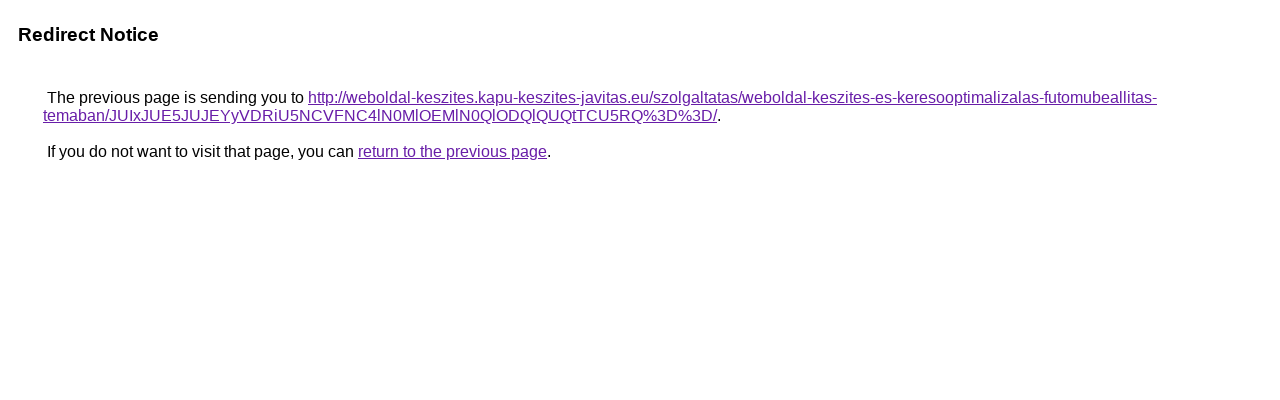

--- FILE ---
content_type: text/html; charset=UTF-8
request_url: https://cse.google.com.pa/url?q=http%3A%2F%2Fweboldal-keszites.kapu-keszites-javitas.eu%2Fszolgaltatas%2Fweboldal-keszites-es-keresooptimalizalas-futomubeallitas-temaban%2FJUIxJUE5JUJEYyVDRiU5NCVFNC4lN0MlOEMlN0QlODQlQUQtTCU5RQ%253D%253D%2F
body_size: 478
content:
<html lang="en"><head><meta http-equiv="Content-Type" content="text/html; charset=UTF-8"><title>Redirect Notice</title><style>body,div,a{font-family:Roboto,Arial,sans-serif}body{background-color:var(--xhUGwc);margin-top:3px}div{color:var(--YLNNHc)}a:link{color:#681da8}a:visited{color:#681da8}a:active{color:#ea4335}div.mymGo{border-top:1px solid var(--gS5jXb);border-bottom:1px solid var(--gS5jXb);background:var(--aYn2S);margin-top:1em;width:100%}div.aXgaGb{padding:0.5em 0;margin-left:10px}div.fTk7vd{margin-left:35px;margin-top:35px}</style></head><body><div class="mymGo"><div class="aXgaGb"><font style="font-size:larger"><b>Redirect Notice</b></font></div></div><div class="fTk7vd">&nbsp;The previous page is sending you to <a href="http://weboldal-keszites.kapu-keszites-javitas.eu/szolgaltatas/weboldal-keszites-es-keresooptimalizalas-futomubeallitas-temaban/JUIxJUE5JUJEYyVDRiU5NCVFNC4lN0MlOEMlN0QlODQlQUQtTCU5RQ%3D%3D/">http://weboldal-keszites.kapu-keszites-javitas.eu/szolgaltatas/weboldal-keszites-es-keresooptimalizalas-futomubeallitas-temaban/JUIxJUE5JUJEYyVDRiU5NCVFNC4lN0MlOEMlN0QlODQlQUQtTCU5RQ%3D%3D/</a>.<br><br>&nbsp;If you do not want to visit that page, you can <a href="#" id="tsuid_x19taau8O-Ot5NoP8MCZwAI_1">return to the previous page</a>.<script nonce="984e7-PGtdXXYlQ15qrHkg">(function(){var id='tsuid_x19taau8O-Ot5NoP8MCZwAI_1';(function(){document.getElementById(id).onclick=function(){window.history.back();return!1};}).call(this);})();(function(){var id='tsuid_x19taau8O-Ot5NoP8MCZwAI_1';var ct='originlink';var oi='unauthorizedredirect';(function(){document.getElementById(id).onmousedown=function(){var b=document&&document.referrer,a="encodeURIComponent"in window?encodeURIComponent:escape,c="";b&&(c=a(b));(new Image).src="/url?sa=T&url="+c+"&oi="+a(oi)+"&ct="+a(ct);return!1};}).call(this);})();</script><br><br><br></div></body></html>